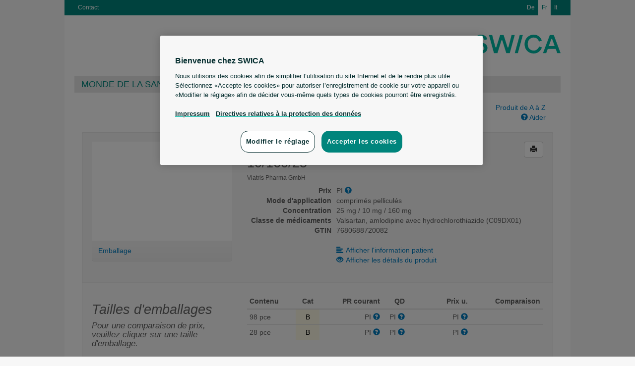

--- FILE ---
content_type: text/html; charset=UTF-8
request_url: http://medicaments.swica.ch/article/show/1504854/7840890/amlodipin-valsartan-hct-viatris-1016025
body_size: 31349
content:
<!doctype html>
<!--[if lt IE 7]> <html class="no-js lt-ie9 lt-ie8 lt-ie7" lang="fr"> <![endif]-->
<!--[if IE 7]>    <html class="no-js lt-ie9 lt-ie8" lang="fr"> <![endif]-->
<!--[if IE 8]>    <html class="no-js lt-ie9" lang="fr"> <![endif]-->
<!--[if gt IE 8]><!--> <html class="no-js" lang="fr"> <!--<![endif]-->
<head>
	<title>SWICA - AMLODIPIN VALSARTAN HCT Viatris 10/160/25</title>

  	<meta charset="utf-8">
  	<meta http-equiv="X-UA-Compatible" content="IE=edge">
  	<meta name="description" content="">
  	<meta name="viewport" content="width=device-width">
    <meta name="robots" content="noindex, follow"/>

    <link rel="stylesheet" type="text/css" href="/css/bootstrap.css" media="all">
  	<link rel="stylesheet" type="text/css" href="/css/custom.css" media="all">
  	<link rel="stylesheet" type="text/css" href="/css/printer.css" media="print">

  	<script src="/js/modernizr.min.js"></script>
  	<script src="/js/jquery.js"></script>
  	<script src="/js/jquery.print.js"></script>
  	<script src="/js/jquery.base64.min.js"></script>
  	<script src="/js/bootstrap.min.js"></script>
  	<script src="/js/jquery.scrollTo-min.js"></script>
  	<script src="http://html5form.googlecode.com/svn/trunk/jquery.html5form-1.5-min.js"></script>

    <!-- Google Tag Manager -->
    <script>
        (function (w, d, s, l, i) {
            w[l] = w[l] || [];
            w[l].push({'gtm.start': new Date().getTime(), event: 'gtm.js'});

            var f = d.getElementsByTagName(s)[0],
                j = d.createElement(s), dl = l != 'dataLayer' ? '&l=' + l : '';

            j.async = true;
            j.src = 'https://www.googletagmanager.com/gtm.js?id=' + i + dl;
            f.parentNode.insertBefore(j, f);
        })(window, document, 'script', 'dataLayer', 'GTM-KNFW5C54');
    </script>
    <!-- End Google Tag Manager -->
	
	  	
  	<script>
  	var BASEURL = '';
  	var PLEASEWAIT = 'Attendre s.v.p.';
  	var SHOWALL = 'Voir tous';

  	function loadComp(pid) {
  		var modal = $('#modal-pi'),
  			body = modal.find('#body-pi'),
  			nav = modal.find('.subnav');
  		
  		modal.modal();
  		nav.hide();

  		// store the "please wait" message
  		body.data('prev', body.data('prev') ? 
  				body.data('prev') : 
  				body.html());

  		body.html(body.data('prev'));
  		$.get(BASEURL + '/search/comp/pid/' + pid, function(html) {
  			body.html(html);
  			if (html.search('error') <= 0) {
  				nav.show();
  			}
  		});
  	}

  	function loadDetails(pid, phar) {
  		var modal = $('#modal-details'),
  			body = modal.find('.modal-body');
  		
  		modal.modal();

  		// store the "please wait" message
  		body.data('prev', body.data('prev') ? 
  				body.data('prev') : 
  				body.html());

  		body.html(body.data('prev'));
  		$.get(BASEURL + '/article/details/' + pid + '/' + phar, function(html) {
  			body.html(html);
  		});
  	}

  	function loadLimits(pid, phar) {
  		var modal = $('#modal-limits'),
  			body = modal.find('.modal-body');
  		
  		modal.modal();

  		// store the "please wait" message
  		body.data('prev', body.data('prev') ? 
  				body.data('prev') : 
  				body.html());

  		body.html(body.data('prev'));
  		$.get(BASEURL + '/article/limits/phar/' + phar, function(html) {
  			body.html(html);
  		});
  	}

  	function printDetails() {
  		$('#modal-details .modal-body').print();
  	}
  	function printComp() {
  		$('#modal-pi .modal-body').print();
  	}
  	function printLimits() {
  		$('#modal-limits .modal-body').print();
  	}
  	</script>
</head>
<body>
	<!--[if lt IE 7]><p class=chromeframe>Your browser is <em>ancient!</em> <a href="http://browsehappy.com/">Upgrade to a different browser</a> or <a href="http://www.google.com/chromeframe/?redirect=true">install Google Chrome Frame</a> to experience this site.</p><![endif]-->
  	<div class="main-header header_f">
        <a class="brand" href="https://www.swica.ch"></a>

        <div class="headernav">
            <div class="servicenav">
                <ul>
                    							<li><a href="https://www.swica.ch/fr/a-propos-de-swica/contact">Contact</a></li>
							                </ul>
            </div>
            <div class="languagenav">
                <ul>
					<li>							<a href="http://medikamente.swica.ch/index/language/l/de/url/aHR0cDovL21lZGlrYW1lbnRlLnN3aWNhLmNoL2FydGljbGUvc2hvdy8xNTA0ODU0Lzc4NDA4OTAvYW1sb2RpcGluLXZhbHNhcnRhbi1oY3QtdmlhdHJpcy0xMDE2MDI1">De</a>
						</li>
					<li>							<span>Fr</span>
						</li>
					<li>							<a href="http://medicamenti.swica.ch/index/language/l/it/url/aHR0cDovL21lZGljYW1lbnRpLnN3aWNhLmNoL2FydGljbGUvc2hvdy8xNTA0ODU0Lzc4NDA4OTAvYW1sb2RpcGluLXZhbHNhcnRhbi1oY3QtdmlhdHJpcy0xMDE2MDI1">It</a>
						</li>
                </ul>
            </div>
        </div>

        
        <div class="topnav">
            <ul>
                						<li class="first level3"><a class="first level3" href="https://www.swica.ch/fr/prive/sante/monde-de-la-sante">Monde de la santé SWICA</a></li>
						<li class="level3"><a class="level3" href="https://www.swica.ch/fr/prive/pourquoi-swica/swica-avantages/avantages">Avantages SWICA</a></li>
						<li class="last level3"><a class="last level3" href="https://www.swica.ch/fr/entreprises/pourquoi-swica/avantages">Entreprises</a></li>
						            </ul>
        </div>
  	</div>

	<div style="clear:both"></div>

  	<div role="main" class="container">
  		<div class="search-form row">
	<div class="col-md-8 col-md-offset-2">
		<input class="input-search form-control" type="search" id="search" name="search"
			   placeholder="Pour votre recherche veuillez taper jusqu'ici..." autocomplete="off" value="">
		<div id="search-results" class="search-results span8" style="display:none"></div>
	</div>
	
	<div class="col-md-2 hidden-xs hidden-sm">
				<a href="/list" class="pull-right">
			Produit de A à Z</a><br>
				<a href="" class="pull-right" onclick="$('#modal-help').modal(); return false">
			<i class="glyphicon glyphicon-question-sign"></i> Aider</a>
	</div>

	<div class="col-md-2 visible-xs visible-sm text-right">
					<a href="/list">
				Produit de A à Z</a> &bull;
				<a href="" onclick="$('#modal-help').modal(); return false">
			<i class="glyphicon glyphicon-question-sign"></i> Aider</a>
	</div>
</div>
<div id="search-articles" class="search-articles"></div>
<script src="/js/search.js"></script>
  		
<!-- distributors -->
<div class="modal fade" id="modal-distributors" role="dialog">
	<div class="modal-dialog">
		<div class="modal-content">
			<div class="modal-header">
				<button type="button" class="close" data-dismiss="modal">&times;</button>
				<h3>Commander le produit en ligne</h3>
			</div>
			<div class="modal-body">
				<table class="table table-condensed">
					<thead>
						<tr>
							<th>Vente par correspondance</th>
							<th>Prix</th>
							<th>&nbsp;</th>
						</tr>
					</thead>
					<tbody>
											</tbody>
				</table>
			</div>
			<div class="modal-footer">
				<!-- <button type="button" class="btn" onclick="printDetails()"><i class="glyphicon glyphicon-print"></i> Drucken</button> -->
				<button type="button" class="btn" data-dismiss="modal">Fermer</button>
			</div>
		</div>
	</div>
</div>
<!-- distributors end -->	

<div class="well well-article-details" style="margin-bottom:0">
	<div class="row">
		<div class="col-md-4">
			<div class="carousel slide" id="myCarousel">
				<div class="carousel-inner">
                                                                <div class="item active">
                            <img src="https://documedis.hcisolutions.ch/2020-01/api/products/image/PICFRONT3D/productnumber/1504854/350" alt=""
                                height="200" width="318">
                        </div>
                                                                                                    				</div>
			</div>
						<div class="subnav subnav-carousel" onmouseover="$('#myCarousel').carousel('pause');" 
								onmouseout="$('#myCarousel').carousel('cycle')">
			  	<ul class="nav nav-pills">
			  					  		<li style="width:30%"><a href="#myCarousel" onclick="$($(this).attr('href')).carousel(0);return false">Emballage</a></li>
			  					  					  					  					  	</ul>
			</div>
					</div>
		
		<div class="col-md-8 article-show-details">
			<button class="btn pull-right btn-print btn-default" onclick="window.print(); return false"
					rel="tooltip" title="Imprimer la page"><i class="glyphicon glyphicon-print"></i></button>

			<h2>
				AMLODIPIN VALSARTAN HCT Viatris 10/160/25
								
							</h2>
			<h6>Viatris Pharma GmbH</h6>
			<dl class="dl-horizontal">
							
				<dt>Prix</dt>
				<dd>PI <a href ="#modal-help" onclick="event.stopPropagation(); $('#modal-help').modal(); setTimeout(function() {$('#modal-help .modal-body').scrollTo('#help-na-anchor', 400, {offset: -10})}, 300); return false"><i class="glyphicon glyphicon-question-sign"></i></a></dd>
				<dt>Mode d'application</dt>
				<dd>comprimés pelliculés</dd>
				<dt>Concentration                </dt>
                <dd>
                    25 mg / 10 mg / 160 mg                </dd>
				<dt>Classe de médicaments</dt>
				<dd>Valsartan, amlodipine avec hydrochlorothiazide (C09DX01)</dd>
				<dt>GTIN</dt>
				<dd>7680688720082 
                    </dd>
								<dt>&nbsp;</dt>
				<dd class="hidden-xs">&nbsp;</dd>
				<dt class="hidden-xs">&nbsp;</dt>
				<dd><a href="" class="link" onclick="loadComp(1504854);return false">
					<i class="glyphicon glyphicon-align-left" style="margin-right:5px"></i>Afficher l'information patient</a></dd>
				<dt class="hidden-xs">&nbsp;</dt>
				<dd><a href="" class="link" onclick="loadDetails(1504854, 7840890);return false">
					<i class="glyphicon glyphicon-eye-open" style="margin-right:5px"></i>Afficher les détails du produit</a></dd>
							</dl>
		</div>
	</div>
</div>

<div class="well well-articles">
	<div class="row">
		<div class="col-md-4">
			<h2 style="color:#666666;font-weight:normal;font-style:italic">Tailles d'emballages</h2>
			<h4 style="font-weight:normal;font-style:italic">Pour une comparaison de prix, veuillez cliquer sur une taille d'emballage.</h4>
		</div>
		<div class="col-md-8">
			<div class="input-dose">
				<div class="input-append input-prepend" style="float:right">
					<button class="btn btn-descend">-</button><input type="text" name="count" style="width:30px" value="1"><button class="btn btn-ascend">+</button>
				</div>
				<div style="float:right;margin-right:10px;height:40px;line-height:30px">Unités par jour:</div>
			</div>
			<table class="table table-condensed table-articles table-articles-active table-hover">
				<thead>
					<tr>
						<th width="67px">Contenu</th>
						<th width="34px" class="center hidden-xs"><span rel="tooltip" title="Catégorie">Cat</span></th>
						<th width="89px" class="right hidden-xs"><span rel="tooltip" title="Prix de référence">PR courant</span></th>
						<th width="33px" class="right hidden-xs"><span rel="tooltip" title="Quote-part différenciée">QD</span></th>
						<th width="89px" class="right hidden-xs"><span rel="tooltip" title="Prix unitaire">Prix u.</span></th>
<!--						<th width="89px" class="right"><span rel="tooltip" title="--><!--">--><!--</span></th>-->
						<th width="67px" class="right"><span rel="tooltip" title="Comparaison de prix">Comparaison</span></th>
					</tr>
				</thead>
				<tbody>
									<tr data-pid="1504854" id="phar7840890"
						onclick="document.location.href = '/article/show/1504854/7840890/amlodipin-valsartan-hct-viatris-1016025';"
						class="clickable">
						<td>
							98 pce
							<h6 class="visible-xs">
								<span rel="tooltip" title="Prix de référence">PR courant:</span>
								<strong>k.a.</strong>
								&bull;
								<span rel="tooltip" title="Prix unitaire">Prix u.:</span>
								<strong>k.a.</strong>
							</h6>

							<h6 class="visible-xs">
								<span class="label label-default visible-xs-inline" style="background:#FCF8E3;color:#000000" rel="tooltip" data-container="body" title="
					Remise selon prescription médicale">
									B								</span>

								PI <a href ="#modal-help" onclick="event.stopPropagation(); $('#modal-help').modal(); setTimeout(function() {$('#modal-help .modal-body').scrollTo('#help-na-anchor', 400, {offset: -10})}, 300); return false"><i class="glyphicon glyphicon-question-sign"></i></a>
								<span class="label label-default visible-xs-inline" rel="tooltip" data-container="body" title="Contenu">
									98 pce								</span>
							</h6>
						</td>

						<td class="center td-tooltip hidden-xs" style="background:#FCF8E3;color:#000000" rel="tooltip" data-container="body" title="
					Remise selon prescription médicale">
							B						</td>

						<td class="right hidden-xs">PI <a href ="#modal-help" onclick="event.stopPropagation(); $('#modal-help').modal(); setTimeout(function() {$('#modal-help .modal-body').scrollTo('#help-na-anchor', 400, {offset: -10})}, 300); return false"><i class="glyphicon glyphicon-question-sign"></i></a></td>
						<td class="right hidden-xs">PI <a href ="#modal-help" onclick="event.stopPropagation(); $('#modal-help').modal(); setTimeout(function() {$('#modal-help .modal-body').scrollTo('#help-na-anchor', 400, {offset: -10})}, 300); return false"><i class="glyphicon glyphicon-question-sign"></i></a></td>
						<td class="right hidden-xs"><span class="price">PI</span> <a href ="#modal-help" onclick="event.stopPropagation(); $('#modal-help').modal(); setTimeout(function() {$('#modal-help .modal-body').scrollTo('#help-na-anchor', 400, {offset: -10})}, 300); return false"><i class="glyphicon glyphicon-question-sign"></i></a></td>
						<!--					<td class="right price-day">--><!--</td>-->
						<td class="right percent">&nbsp;</td>
					</tr>
									<tr data-pid="1504854" id="phar7840882"
						onclick="document.location.href = '/article/show/1504854/7840882/amlodipin-valsartan-hct-viatris-1016025';"
						class="clickable">
						<td>
							28 pce
							<h6 class="visible-xs">
								<span rel="tooltip" title="Prix de référence">PR courant:</span>
								<strong>k.a.</strong>
								&bull;
								<span rel="tooltip" title="Prix unitaire">Prix u.:</span>
								<strong>k.a.</strong>
							</h6>

							<h6 class="visible-xs">
								<span class="label label-default visible-xs-inline" style="background:#FCF8E3;color:#000000" rel="tooltip" data-container="body" title="
					Remise selon prescription médicale">
									B								</span>

								PI <a href ="#modal-help" onclick="event.stopPropagation(); $('#modal-help').modal(); setTimeout(function() {$('#modal-help .modal-body').scrollTo('#help-na-anchor', 400, {offset: -10})}, 300); return false"><i class="glyphicon glyphicon-question-sign"></i></a>
								<span class="label label-default visible-xs-inline" rel="tooltip" data-container="body" title="Contenu">
									28 pce								</span>
							</h6>
						</td>

						<td class="center td-tooltip hidden-xs" style="background:#FCF8E3;color:#000000" rel="tooltip" data-container="body" title="
					Remise selon prescription médicale">
							B						</td>

						<td class="right hidden-xs">PI <a href ="#modal-help" onclick="event.stopPropagation(); $('#modal-help').modal(); setTimeout(function() {$('#modal-help .modal-body').scrollTo('#help-na-anchor', 400, {offset: -10})}, 300); return false"><i class="glyphicon glyphicon-question-sign"></i></a></td>
						<td class="right hidden-xs">PI <a href ="#modal-help" onclick="event.stopPropagation(); $('#modal-help').modal(); setTimeout(function() {$('#modal-help .modal-body').scrollTo('#help-na-anchor', 400, {offset: -10})}, 300); return false"><i class="glyphicon glyphicon-question-sign"></i></a></td>
						<td class="right hidden-xs"><span class="price">PI</span> <a href ="#modal-help" onclick="event.stopPropagation(); $('#modal-help').modal(); setTimeout(function() {$('#modal-help .modal-body').scrollTo('#help-na-anchor', 400, {offset: -10})}, 300); return false"><i class="glyphicon glyphicon-question-sign"></i></a></td>
						<!--					<td class="right price-day">--><!--</td>-->
						<td class="right percent">&nbsp;</td>
					</tr>
							</table>
					</div>
	</div>
</div>

<div class="alert">Aucun produit de remplacement trouvé.</div>

<script>
function clickTr(elem) {
	elem = $(elem);

	if (elem.find('.price').html() == 'KA' || elem.find('.price').html() == 'PI' || elem.find('.price').html() == 'NI') {
		// no comparing possible
		return;
	}

	$('.table-articles tbody tr').removeClass('info');
	//$('.table-articles tbody tr').removeClass('active2');
	elem.addClass('info');

	//$('.table-articles tbody tr[data-pid='+elem.data('pid')+']').addClass('active2');
	//$('.table-articles tbody tr.active').removeClass('active2');

	$('.table-articles tbody tr').each(function() {
		var tr = $(this);

		tr.find('.percent').removeClass('label');
		tr.find('.percent').removeClass('danger');
		tr.find('.percent').removeClass('success');
		tr.find('.percent').removeClass('info');
		
		if (tr.find('.price').html() != 'k.a.' && elem.find('.price').html() != 'k.a.') {
			var percent = Math.floor(parseFloat(tr.find('.price').html()) / (parseFloat(elem.find('.price').html()) / 100) - 100);
			tr.find('.percent').html((percent > 0 ? '+' + percent : percent) + '%');
			if (percent > 0) {
				tr.find('.percent').addClass('danger');
			} else if (percent < 0) {
				tr.find('.percent').addClass('success');
			} else if (percent == 0) {
				if (tr.attr('id') == elem.attr('id')) {
					tr.find('.percent').html('');
				}
				tr.find('.percent').addClass('info');
			}
		}
	});
};

$(document).ready(function() {
	$('*[rel=tooltip]').tooltip();

	$('#myCarousel').carousel({
		interval: 10000,
	});

	/*$('.carousel-inner .item img').each(function() {
		var elem = $(this);

		if (elem.height() > 0) {
			$('.carousel-inner img').each(function() {
				$(this).height(200);
				if ($(this).width() > 0) {
					$(this).parent().css('padding-left', (300 - $(this).width()) / 2);
				}
			});
		}
	});*/

	$('.carousel-inner .item img').each(function() {
		$(this).height(200);
		if ($(this).width() > 0) {
			$(this).parent().css('padding-left', (300 - $(this).width()) / 2);
		}
	});

	//console.log(maxheight);
	//console.log(maxwidth);
	clickTr($('#phar7840890'));
});

$('*[data-extend]').click(function() {
	var elem = $(this),
		parent = $(this).parent(),
		classname = elem.data('extend');

	elem.hide();
	parent.find(classname).show();
	
	document.querySelector('span.more').classList.remove('hide');
	
	return false;
});
$('*[data-hide]').click(function() {
	var elem = $(this),
		parent = $(this).parent(),
		classname = elem.data('hide'),
		link = elem.data('link');

	$(classname).hide();
	$(link).show();
	return false;
});

function updateDayPrice() {
	$('.table-articles tbody tr').each(function() {
		var elem = $(this),
			price = parseFloat(elem.find('td.price').html()),
			dayprice = elem.find('td.price-day'),
			count = $('.input-dose input').val();

		dayprice.html((count * price).toFixed(2) + ' CHF');
	});
}

var doses = [0.25, 0.33, 0.5, 0.66, 0.75, 1, 1.25, 1.33, 1.5, 1.66, 1.75, 2, 3, 4, 5, 6, 7, 
		8, 9, 10, 11, 12, 13, 14, 15];
var dose = 5;

$('.input-dose input').keyup(function() {
	var number = $('.input-dose input').val();
	/*if (number typeof 'number') {
		updateDayPrice();
	} else {
	}*/
});
$('.input-dose .btn-descend').click(function() {
	if (dose > 0) {
		dose = dose - 1;
	}
	
	
	$('.input-dose input').val(doses[dose]);
	updateDayPrice();
});
$('.input-dose .btn-ascend').click(function() {
	if (dose < doses.length - 1) {
		dose = dose + 1;
	}
	
	$('.input-dose input').val(doses[dose]);
	updateDayPrice();
});
</script>﻿
  		<hr>

  		<div class="footer-bottom">
	  		<div class="footer-right pull-right">
	  			<!-- <p><small>Entwicklung</small>
	  			<a href="http://www.hayloft-it.ch" target="_blank">Hayloft-IT GmbH</a></p>
	  			
	  			<p><small>Design</small>
	  			<a href="http://www.hp-design.ch" target="_blank">hp-design</a></p>
	  			
	  			<p><small>Konzept</small>
	  			<a href="http://www.hmg.ch/" target="_blank">HMG GmbH</a></p>
	  		
	  			<p><small>Daten</small>
	  			<a href="http://www.e-mediat.ch/" target="_blank">e-mediat AG</a></p> -->
	  			
	  			<!-- <p>Alle Rechte vorbehalten. &copy; 2026<br>
	  			Konzept und Redaktion: <a href="http://www.hmg.ch/" target="_blank">HMG GmbH</a> &bull;
	  			Daten bereitgestellt von <a href="http://www.e-mediat.ch/" target="_blank">e-mediat AG</a></p> -->

			    	  			
	  			<p>
	  				Source de données: <a target="_blank" href="http://www.compendium.ch/prod/pnr/1504854/fr"><img border="0" src="/img/e_mediat.png" width="116" height="15"></a><br><br>
	  				Données mises à jour sur le 31.12.2025 &bull; Copyright &copy; 2012-2026 <a href=http://www.hmg.ch/ target=_blank>HMG GmbH</a> &bull; <a href="http://mymedi.ch/" target="_blank">mymedi.ch</a>  &bull; Tous droits réservés<br>Programmation: <a href=http://www.hayloft-it.ch target=_blank>Hayloft-IT GmbH</a><br><br>Le moteur de recherche de médicaments <b>mymedi<sup>&reg;</sup></b> est exploité par <b>HMG GmbH HealthCare Management Group</b>, qui est responsable du contenu qui y est publié et du traitement des données sur cette plateforme.</p>
	  		</div>
	  	</div>
  	</div>
  	<footer>
  	</footer>
  	
  	<!-- compendium -->
	<div class="modal fade modal-pi" id="modal-pi">
		<div class="modal-dialog">
			<div class="modal-content">
				<div class="modal-header">
					<button type="button" class="close" data-dismiss="modal">&times;</button>
					<h4 class="modal-title">Information patient</h4>
				</div>
				<div class="subnav">
					<ul class="nav nav-pills pull-left">
						<li><a href="" onclick="$('#body-pi').scrollTo('div[id=7620]', 400, {offset: -10});return false">Propriétés</a></li>
						<li><a href="" onclick="$('#body-pi').scrollTo('div[id='+($('div[id=7700]').size() ? 7700 : 7680)+']', 400, {offset: -10});return false">Prévention</a></li>
						<li><a href="" onclick="$('#body-pi').scrollTo('div[id=7740]', 400, {offset: -10});return false">Application</a></li>
						<li><a href="" onclick="$('#body-pi').scrollTo('div[id=7760]', 400, {offset: -10});return false">Effets secondaires</a></li>
					</ul>
					<ul class="nav nav-pills pull-right">
						<li class="dropdown">
							<a class="dropdown-toggle" data-toggle="dropdown" href="">Plus <b class="caret"></b></a>
							<ul class="dropdown-menu">
								<li><a href="" onclick="$('#body-pi').scrollTo('div[id=7840]', 400, {offset: -10});return false">Effets secondaires</a></li>
								<li><a href="" onclick="$('#body-pi').scrollTo('div[id=7780]', 400, {offset: -10});return false">Ménopause</a></li>
								<li><a href="" onclick="$('#body-pi').scrollTo('div[id=7720]', 400, {offset: -10});return false">Grossesse</a></li>
								<li><a href="" onclick="$('#body-pi').scrollTo('div[id=7880]', 400, {offset: -10});return false">Conditionnement</a></li>
							</ul>
						</li>
					</ul>
				</div>
				<div class="modal-body modal-pi-body" id="body-pi" style="height: 50%">
					<div class="search-progress">
						<div class="progress progress-striped active">
							<div class="bar" style="width: 100%;">Attendre s.v.p.</div>
						</div>
					</div>
				</div>
				<div class="modal-footer">
					<button type="button" class="btn btn-default" onclick="printComp()"><i class="glyphicon glyphicon-print"></i>Imprimer</button>
					<button type="button" class="btn btn-default" data-dismiss="modal">Fermer</button>
				</div>
			</div>
		</div>
	</div>
	<!-- compendium end -->	
	
	<!-- details -->
	<div class="modal fade modal-pi" id="modal-details">
		<div class="modal-dialog">
			<div class="modal-content">
				<div class="modal-header">
					<button type="button" class="close" data-dismiss="modal">&times;</button>
					<h4 class="modal-title">Détails du produit</h4>
				</div>
				<div class="modal-body">
					<div class="search-progress">
						<div class="progress progress-striped active">
							<div class="bar" style="width: 100%;">Attendre s.v.p.</div>
						</div>
					</div>
				</div>
				<div class="modal-footer">
					<button type="button" class="btn btn-default" onclick="printDetails()"><i class="glyphicon glyphicon-print"></i> Imprimer</button>
					<button type="button" class="btn btn-default" data-dismiss="modal">Fermer</button>
				</div>
			</div>
		</div>
	</div>
	<!-- details end -->
	
	<!-- limitations -->
	<div class="modal fade modal-pi" id="modal-limits">
		<div class="modal-dialog">
			<div class="modal-content">
				<div class="modal-header">
					<button type="button" class="close" data-dismiss="modal">&times;</button>
					<h4 class="modal-title">Limitation</h4>
				</div>
				<div class="modal-body">
					<div class="search-progress">
						<div class="progress progress-striped active">
							<div class="bar" style="width: 100%;">Attendre s.v.p.</div>
						</div>
					</div>
				</div>
				<div class="modal-footer">
					<button type="button" class="btn btn-default" onclick="printLimits()"><i class="glyphicon glyphicon-print"></i> Imprimer</button>
					<button type="button" class="btn btn-default" data-dismiss="modal">Fermer</button>
				</div>
			</div>
		</div>
	</div>
	<!-- limitations end -->
	
	<!-- help -->
	<div class="modal fade modal-pi" id="modal-help" role="dialog">
		<div class="modal-dialog">
			<div class="modal-content">
				<div class="modal-header">
					<button type="button" class="close" data-dismiss="modal">&times;</button>
					<h4 class="modal-title">Aider</h4>
				</div>
				<div class="modal-body modal-help">
					
					
							<h3>Recherche</h3>
							<p>La fenêtre de recherche vous propose un choix de médicaments documentés dès que vous avez tapé cinq caractères. En effet, cinq à dix caractères suffiront dans la plupart des cas pour définir le résultat. Prenez un nom de médicament comme, par exemple, voltar, aspir, glucoph, isopti, avast, lexota, selon votre prescription. Si aucun résultat n'apparaît, ce médicament n'est soit pas enregistré, soit il ne se trouve pas dans la liste LS, soit le producteur n'a pas fourni d'informations.

							<h3>Sécurité (Bouton risque)</h3>
							<p>Lors qu'un médicament réduit la capacité de faire fonctionner des machines ou de participer à la circulation routière ce bouton apparaît . En glissant la souri par - dessus, vous pourrez lire le texte d'origine intégral, avec la recommandation du bpa (bureau de prévention des  accidents).

							<h3>LS Liste des Spécialités de l'Office Fédéral de la Santé Publique(OFSP)</h3>
							<p><a target="_blank" href="https://www.bag.admin.ch/bag/fr/home/begriffe-a-z/spezialitaetenliste.html">https://www.bag.admin.ch/bag/fr/home/begriffe-a-z/spezialitaetenliste.html</a></p>

							<h3>Prix de référence (PR)</h3>
							<p>Informations sur la quote-part (FD) disponibles: prix public ferme fixé par l'Office fédéral de la santé publique (OFSP).
							<p>Pas d'informations disponibles sur la quote-part (FD): prix de vente conseillé.

							<h3>Forme</h3>
							<p>La présentation galénique du produit (comprimés, capsules, gouttes, sirop, granulé, suppositoires etc.)

							<h3>Dosage</h3>
							<p>Quantité par unité en mg ou ml.

							<h3>Agent</h3>
							<p>Affiche la substance active et son No de registre

							<h3>Code GTIN (Global Trade Item Number)</h3>
							<p>Un lien sur www.compendium.ch qui vous permet des recherches individuelles.

							<h3>Détails</h3>
							<p>Description du médicament. Ce texte devient plus ample ( ... plus) ou plus succinct ( ... moins).

							<h3>Information pour le patient</h3>
							<p>Les informations intégrales qui se trouvent sur la notice d'emballage, en conformité avec Swissmedic.

							<h3>Détails sur l'article</h3>
							<p>Informations importantes pour le médicament, présentées dans un volet à part.

							<h3>Informations concernant l'emballage</h3>
							<p>Une vue de l'emballage original, du verso, du code barres, de la plaquette ainsi que son mode d'administration et la galénique (p.ex. rainure et  sectionnement prévu de la pièce)

							<h3>Restrictions</h3>
							<p>Les produits peuvent être, en principe, limités dans l'indication médicale, la quantité, la durée du traitement, et le prix . Ce volet est visible le cas échéant .

							<h3>Grandeur de l'emballage</h3>
							<p>Choisissez la grandeur de l'emballage en question et constatez que l'affichage des  paramètres est ajusté.

							<h3>Différence de prix</h3>
							<p>La colonne de droite montre la différence de prix en comparatif que le médicament d'origine(en vert : meilleur marché; en rouge : plus cher)

							<h3>Légende des abréviations</h3>
							<p>Quantité dans la qualité du produit

							<p>- <strong>Cat</strong> =   Catégorie LS / LS= Liste des spécialités
							<ul>
								<li><strong>A</strong> = Remise unique selon prescription médicale  pas de répétition</li>
								<li><strong>B</strong> =   Remise selon prescription médicale (ordonnance persistante  répétition en principe possible)</li>
								<li><strong>C</strong> =   Remise selon consultation professionnelle par le personnel médical</li>
								<li><strong>D</strong> =   Remise selon consultation professionnelle</li>
							</ul>

							<p>- <strong>PR</strong> = Prix de référence actuel<br>
							- <strong>QD</strong> =  quote-part différenciée<br>
							<ul>
								<li><strong>10 % / 20 %: </strong>l’assureur-maladie perçoit une quote-part de 10 % ou 20 %.</li>
							</ul>
							- <strong>PM</strong> =  Prix par mode dapplication et unité<br><br>

							<p>- <strong id="help-na-anchor">PI</strong> = pas d’information<br>
							<ul>
								<li>Pas d’indication au produit cherché, p.e. différent mode d’application en mg et/ou en ml, pas possible.</li>
								<li>Il se peut que votre assurance-maladie ne rembourse pas cette prestation. Renseignez-vous auprès de votre assureur-maladie.</li>
							</ul>

							<h3>Renseignement particulier</h3>

							<p>Pour des plus amples informations le team « mymedi» reste à votre entière disposition.
							Veuillez nous contacter par téléphone +41 61 901 94 45 ou par email <a href="mailto:info@mymedi.ch">info@mymedi.ch</a>

									</div>
				<div class="modal-footer">
					<button type="button" class="btn btn-default" onclick="$('#modal-help .modal-body').print(); return false">
						<i class="glyphicon glyphicon-print"></i> Imprimer</button>

					<button type="button" class="btn btn-default" data-dismiss="modal">Fermer</button>
				</div>
			</div>
		</div>
	</div>
	<!-- help end -->

	<script type="text/javascript">

		$(document).ready(function() {
			$('*[rel=tooltip]').tooltip();
			$('*[rel=popover]').popover();
		});

        (function() {
            var ga = document.createElement('script'); ga.type = 'text/javascript'; ga.async = true;
            ga.src = ('https:' == document.location.protocol ? 'https://ssl' : 'http://www') + '.google-analytics.com/ga.js';
            var s = document.getElementsByTagName('script')[0]; s.parentNode.insertBefore(ga, s);
        })();

	</script>
</body>
</html>
